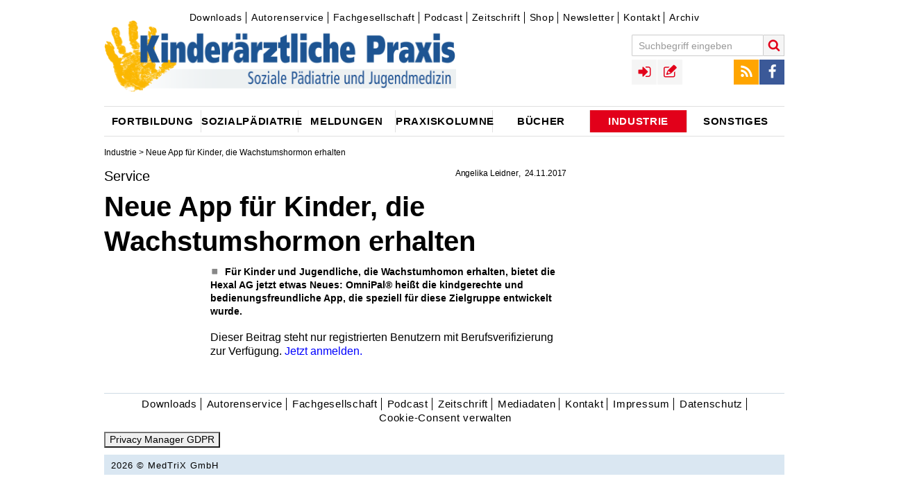

--- FILE ---
content_type: text/html;charset=utf-8
request_url: https://www.kinderaerztliche-praxis.de/a/service-neue-app-fuer-kinder-die-wachstumshormon-erhalten-1850336
body_size: 6359
content:
<!DOCTYPE html><!--[if IE]><![endif]-->
<html lang="de">
<head>
  <meta http-equiv="X-UA-Compatible" content="IE=edge"/>
  <meta charset="utf-8"/>
  <script type="text/javascript">var _sf_startpt=(new Date()).getTime();</script>
  <script src="https://vod.ink:5443/vod/hls.js"></script>
  <link rel="canonical" href="https://www.kinderaerztliche-praxis.de/a/service-neue-app-fuer-kinder-die-wachstumshormon-erhalten-1850336" />
  <title>Service  - Neue App für Kinder, die Wachstumshormon erhalten • kinderaerztliche-praxis</title>
  <meta property="og:title" content="Service  - Neue App für Kinder, die Wachstumshormon erhalten • kinderaerztliche-praxis"/>
  <meta property="og:url" content="https://www.kinderaerztliche-praxis.de/a/service-neue-app-fuer-kinder-die-wachstumshormon-erhalten-1850336"/>
  <meta property="og:image" content=""/> 
  <meta property="og:type" content="article" />
  <meta name="description" content="Für Kinder und Jugendliche, die Wachstumhomon erhalten, bietet die Hexal AG jetzt etwas Neues: OmniPal® heißt die kindgerechte und bedienungsfreundliche App, die speziell für diese Zielgruppe entwickelt wurde."/>
  <meta property="og:description" content="Für Kinder und Jugendliche, die Wachstumhomon erhalten, bietet die Hexal AG jetzt etwas Neues: OmniPal® heißt die kindgerechte und bedienungsfreundliche App, die speziell für diese Zielgruppe entwickelt wurde."/> 
  <meta name="robots" content="index, follow, noarchive"/>
  
  <meta name="viewport" content="width=device-width" />
  <meta name="revisit-after" content="3 hours"/>
  <meta name="author" content="Angelika Leidner"/>
  
  <meta name="google-site-verification" content="g2jgbbpzttXIdipOatwcPsVt74LbWN6NG7pGBXcWPK0" />

  <link rel="shortcut icon" type="image/x-icon" href="/images/icons/favicon-1a841474.ico" />
  <link rel="icon" type="image/x-icon" href="/images/icons/favicon-1a841474.ico" />
  <link rel="icon" type="image/gif" href="/images/icons/favicon-1b426174.gif" />
  <link rel="icon" type="image/png" href="/images/icons/favicon-7079a2f9.png" /> 
  <link rel="stylesheet" href="https://cdnjs.cloudflare.com/ajax/libs/font-awesome/4.7.0/css/font-awesome.min.css">

  <link rel="apple-touch-icon" sizes="57x57" href="/images/icons/apple-touch-icon-57x57-38622442.png" />
  <link rel="apple-touch-icon" sizes="60x60" href="/images/icons/apple-touch-icon-60x60-16665f74.png" />
  <link rel="apple-touch-icon" sizes="72x72" href="/images/icons/apple-touch-icon-72x72-21a23d1a.png" />
  <link rel="apple-touch-icon" sizes="76x76" href="/images/icons/apple-touch-icon-76x76-ca958cb8.png" />
  <link rel="apple-touch-icon" sizes="114x114" href="/images/icons/apple-touch-icon-114x114-d523409f.png" />
  <link rel="apple-touch-icon" sizes="120x120" href="/images/icons/apple-touch-icon-120x120-27d30630.png" />
  <link rel="apple-touch-icon" sizes="128x128" href="/images/icons/apple-touch-icon-128x128-f17e9cf2.png" />
  <link rel="apple-touch-icon" sizes="144x144" href="/images/icons/apple-touch-icon-144x144-20afe7ec.png" />
  <link rel="apple-touch-icon" sizes="152x152" href="/images/icons/apple-touch-icon-152x152-5b1176bc.png" />
  <link rel="apple-touch-icon" sizes="180x180" href="/images/icons/apple-touch-icon-180x180-379e0e74.png" />
  <link rel="apple-touch-icon" href="/images/icons/apple-touch-icon-cabd5fc3.png" />
  <link rel="apple-touch-icon" href="/images/icons/apple-touch-icon-precomposed-77fc23b2.png" />

  <link rel="icon" type="image/png" href="/images/icons/favicon-16x16-23a18bc7.png" sizes="16x16" />
  <link rel="icon" type="image/png" href="/images/icons/favicon-32x32-17476934.png" sizes="32x32" />
  <link rel="icon" type="image/png" href="/images/icons/favicon-96x96-355841aa.png" sizes="96x96" />
  <link rel="icon" type="image/png" href="/images/icons/favicon-160x160-f52d17a7.png" sizes="160x160" />
  <link rel="icon" type="image/png" href="/images/icons/favicon-192x192-e54534b2.png" sizes="192x192" />
  <link rel="icon" type="image/png" href="/images/icons/favicon-196x196-da23485a.png" sizes="196x196" />

  <meta name="msapplication-square70x70logo" content="/images/icons/win8-tile-70x70-e023440b.png" />
  <meta name="msapplication-square144x144logo" content="/images/icons/win8-tile-144x144-fc5ae89c.png" />
  <meta name="msapplication-square150x150logo" content="/images/icons/win8-tile-150x150-30a3787b.png" />
  <meta name="msapplication-wide310x150logo" content="/images/icons/win8-tile-310x150-512ab0ec.png" />
  <meta name="msapplication-square310x310logo" content="/images/icons/win8-tile-310x310-09cb6992.png" />
  <meta name="msapplication-config" content="/images/icons/browserconfig-145e9f8b.xml" />

  <link href="/styles/kirchheim-icons-b2b67ada.css" rel="stylesheet" type="text/css"/>
  <link href="/styles/MyFontsWebfontsKit-3e5529c6.css" rel="stylesheet" type="text/css"/>
  <link href="/styles/form-c86d9977.css" rel="stylesheet" type="text/css"/>
  <link href="/styles/owl.carousel-73b6ee2a.css" rel="stylesheet" type="text/css"/>
  <link href="/styles/jquery.fancybox-aaa79e05.css" rel="stylesheet" type="text/css"/>
  <link href="/styles/jquery.fancybox-thumbs-f6e09949.css" rel="stylesheet" type="text/css"/>
  <link href="/styles/cookie-popup-83659fc4.css" rel="stylesheet" type="text/css"/>
  <link href="/styles/print-4c88caf4.css" rel="stylesheet" type="text/css"/>
  <link href="/styles/tipsy-6ee6ec78.css" rel="stylesheet" type="text/css"/>
  <link href="/styles/site-eda5cbd2.css" rel="stylesheet" type="text/css"/>
  <link href="/styles/site-colors-109e9534.css" rel="stylesheet" type="text/css"/>
  <link href="/scripts/colorbox/colorbox-15878b95.css" rel="stylesheet" type="text/css"/>
  <link href="/styles/shariff.complete-7e2b20b9.css" rel="stylesheet" type="text/css"/>
  
  <script src="/scripts/jquery-1.12.0.min-f6c06a00.js" type="text/javascript"></script>

  <script src="/scripts/feedback_form-0c975ea7.js" type="text/javascript"></script>
  <script src="/scripts/doccheck-95285e0b.js" type="text/javascript"></script>

	<script src="/scripts/imagesloaded.pkgd.min-04dea899.js"></script>
	<script src="/scripts/jquery.debouncedresize-8d4955d5.js"></script>
  <script src="/scripts/fixto-fac93a6a.js" type="text/javascript"></script>
  <script src="/scripts/jwplayer-0e0ba597.js"></script>

	<script src="/scripts/jquery.cookie-popup-360ef979.js"></script>
	<script src="/scripts/owl.carousel.min-2651f00b.js"></script>
	<script src="/scripts/owl.carousel2.thumbs.min-fb01ee6e.js"></script>
  <script src="/scripts/jquery.pajinate.min-e8b34378.js" type="text/javascript"></script>
	<script src="/scripts/jquery.fancybox-f6cd3679.js"></script>
	<script src="/scripts/jquery.fancybox-thumbs-36ebf0e4.js"></script>
	<script src="/scripts/colorbox/jquery.colorbox-min-040e63c9.js" type="text/javascript"></script>
  <script src="/scripts/iframeResizer.min-5dff26cf.js" type="text/javascript"></script>
  <script src="/scripts/jquery.autosize-min-1b033714.js"></script>
  <script src="/scripts/search-24ffd3d3.js" type="text/javascript"></script>
  <script src="/scripts/comments-fcf0b1f3.js" type="text/javascript"></script>
  <script src="/scripts/social-3a3fbcf0.js" type="text/javascript"></script>
  <script src="/scripts/article_forward-8e1a2d6a.js" type="text/javascript"></script>
	<script src="/scripts/jquery.tipsy-61718168.js"></script>
	<script src="/scripts/login-3c330807.js"></script>
  <script src="/scripts/jquery.config-501c9238.js" type="text/javascript"></script>
	<script src="/scripts/jquery.csbuttons-84cb3f25.js"></script>
	<script src="/scripts/script-112c6205.js"></script>

  <link rel="alternate" type="application/rss+xml" title="RSS" href="/rss" />
  
<!-- Copyright (c) 2000-2017 etracker GmbH. All rights reserved. -->
<!-- This material may not be reproduced, displayed, modified or distributed -->
<!-- without the express prior written permission of the copyright holder. -->
<!-- etracker tracklet 4.0 -->
<script type="text/javascript">
//var et_pagename = "";
//var et_areas = "";
//var et_url = "";
//var et_target = "";
//var et_ilevel = 0;
//var et_tval = "";
//var et_cust = 0;
//var et_tonr = "";
//var et_tsale = 0;
//var et_basket = "";
//var et_lpage = "";
//var et_trig = "";
//var et_sub = "";
//var et_se = "";
//var et_tag = "";
</script>
<script id="_etLoader" type="text/x-ccm-loader" charset="UTF-8" data-secure-code="WmgNpm" data-ccm-loader-src="//static.etracker.com/code/e.js" data-ccm-loader-group="etracker"></script>
<noscript><link rel="stylesheet" media="all" href="//www.etracker.de/cnt_css.php?et=WmgNpm&amp;v=4.0&amp;java=n&amp;et_easy=0&amp;et_pagename=&amp;et_areas=&amp;et_ilevel=0&amp;et_target=,0,0,0&amp;et_lpage=0&amp;et_trig=0&amp;et_se=0&amp;et_cust=0&amp;et_basket=&amp;et_url=&amp;et_tag=&amp;et_sub=&amp;et_organisation=&amp;et_demographic=" /></noscript>
<!-- etracker tracklet 4.0 end -->
  
    <script>"use strict";function _typeof(t){return(_typeof="function"==typeof Symbol&&"symbol"==typeof Symbol.iterator?function(t){return typeof t}:function(t){return t&&"function"==typeof Symbol&&t.constructor===Symbol&&t!==Symbol.prototype?"symbol":typeof t})(t)}!function(){var t=function(){var t,e,o=[],n=window,r=n;for(;r;){try{if(r.frames.__tcfapiLocator){t=r;break}}catch(t){}if(r===n.top)break;r=r.parent}t||(!function t(){var e=n.document,o=!!n.frames.__tcfapiLocator;if(!o)if(e.body){var r=e.createElement("iframe");r.style.cssText="display:none",r.name="__tcfapiLocator",e.body.appendChild(r)}else setTimeout(t,5);return!o}(),n.__tcfapi=function(){for(var t=arguments.length,n=new Array(t),r=0;r<t;r++)n[r]=arguments[r];if(!n.length)return o;"setGdprApplies"===n[0]?n.length>3&&2===parseInt(n[1],10)&&"boolean"==typeof n[3]&&(e=n[3],"function"==typeof n[2]&&n[2]("set",!0)):"ping"===n[0]?"function"==typeof n[2]&&n[2]({gdprApplies:e,cmpLoaded:!1,cmpStatus:"stub"}):o.push(n)},n.addEventListener("message",(function(t){var e="string"==typeof t.data,o={};if(e)try{o=JSON.parse(t.data)}catch(t){}else o=t.data;var n="object"===_typeof(o)&&null!==o?o.__tcfapiCall:null;n&&window.__tcfapi(n.command,n.version,(function(o,r){var a={__tcfapiReturn:{returnValue:o,success:r,callId:n.callId}};t&&t.source&&t.source.postMessage&&t.source.postMessage(e?JSON.stringify(a):a,"*")}),n.parameter)}),!1))};"undefined"!=typeof module?module.exports=t:t()}();</script>

    

    

    <script>
    window._sp_queue = [];
    window._sp_ = {
        config: {
            accountId: 348,
            privacyManagerId: 1168457,
            propertyId: 36705,
            baseEndpoint: 'https://consent.kinderaerztliche-praxis.de',
            
            
            
            
            gdpr: { },
            
            events: {
                onMessageChoiceSelect: function() {
                    console.log('[event] onMessageChoiceSelect', arguments);
                },
                onMessageReady: function() {
                    console.log('[event] onMessageReady', arguments);
                },
                onMessageChoiceError: function() {
                    console.log('[event] onMessageChoiceError', arguments);
                },
                onPrivacyManagerAction: function() {
                    console.log('[event] onPrivacyManagerAction', arguments);
                },
                onPMCancel: function() {
                    console.log('[event] onPMCancel', arguments);
                },
                onMessageReceiveData: function() {
                    console.log('[event] onMessageReceiveData', arguments);
                },
                onSPPMObjectReady: function() {
                    console.log('[event] onSPPMObjectReady', arguments);
                },
                onConsentReady: function (consentUUID, euconsent) {
                    console.log('[event] onConsentReady', arguments);
                },
                onError: function() {
                    console.log('[event] onError', arguments);
                },
            }
        }
    }
    </script>
    <script src='https://consent.kinderaerztliche-praxis.de/unified/wrapperMessagingWithoutDetection.js' async></script>
    <meta name="apple-itunes-app" content="app-id=1752632072, app-argument=https://podcasts.apple.com/de/podcast/o-ton-p%C3%A4diatrie/id1752632072">
  
</head>
<body class="article">

<!-- Google tag (gtag.js) -->
<script async src="https://www.googletagmanager.com/gtag/js?id=G-7W9XREL661"></script>
<script>
  window.dataLayer = window.dataLayer || [];
  function gtag(){dataLayer.push(arguments);}
  gtag('js', new Date());

  gtag('config', 'G-7W9XREL661');
</script>






<div id="skyscraper-above" class="ads">
<!--/* Revive Adserver Javascript Tag v3.0.5 */-->
   <ins class="asm_async_creative" style="display:block; text-align:left; text-decoration:none;" data-asm-cdn="cdn.adspirit.de" data-asm-host="kirchheim.adspirit.de" data-asm-responsive="1" data-asm-fetch-gdpr="1" data-asm-params="pid=11&isLoggedIn=false"></ins><script src="//cdn.adspirit.de/adasync.min.js" data-cmp-ab="2" async type="text/javascript"></script>

</div>

<div id="wrapper" class="wrapper article">


  <div id="hockeystick-above" class="ads"></div>

  <!-- TOP //-->
  <header class="main">
  <div id="top">
      <div id="meta-menu">
          

<div id="topnavigation">
	<ul class="ym-clearfix">
			
			
			
			
			<li class=" first">
				<a class="" href="/downloads" target="_self">Downloads</a>	
			</li>
			
			
			
			
			<li class="">
				<a class="" href="/autorenservice" target="_self">Autorenservice</a>	
			</li>
			
			
			
			
			<li class="">
				<a class="" href="/fachgesellschaft" target="_self">Fachgesellschaft</a>	
			</li>
			
			
			
			
			<li class="">
				<a class="" href="/podcast" target="_self">Podcast</a>	
			</li>
			
			
			
			
			<li class="">
				<a class="" href="/zeitschriften" target="_self">Zeitschrift</a>	
			</li>
			
			
			
			
			<li class="">
				<a class="" href="http://www.mtx-shop.de/" target="_blank">Shop</a>	
			</li>
			
			
			
			
			<li class="">
				<a class="" href="https://www.medical-tribune.de/verlag/online/paediatrieletter-fuer-fachaerztinnen" target="_blank">Newsletter</a>	
			</li>
			
			
			
			
			<li class="">
				<a class="" href="/kontakt" target="_self">Kontakt</a>	
			</li>
			
			
			
			
			<li class=" last">
				<a class="" href="/zeitschriftenarchiv" target="_self">Archiv</a>	
			</li>
	</ul>
</div>


      </div>
			<a class="logo" href="/"><img title="kinderaerztliche-praxis" alt="kinderaerztliche-praxis" src="/images/Kipra-Kopf-08b4d11a.png"></a>
			<a href="javascript:void(0);" id="menu-button" class="menu-toggle icon-menu"></a>
			<div id="menus-overlay"></div>
			<div id="menus">
					<div id="search-block-mobile" class="menu-block"></div>
					<div id="main-menu-mobile" class="menu-block">
							<h3>Navigation</h3>
					</div>
					<div id="top-menus-mobile" class="menu-block clearfix"></div>
					<div id="meta-menu-mobile" class="menu-block">
							<h3>Service</h3>
					</div>
			</div>

			<div id="toolbar">
				<div id="top-menus">

					<div id="search-block" class="top-menu search-block" role="search">
						<form name="search" id="quicksearch" action="/suche" data-quicksearch-url="/ajax/quicksearch" method="GET" class="clearfix">
							<input autocomplete="on" id="search" type="text" class="form-textfield" placeholder="Suchbegriff eingeben" name="search.text"/>
							<button type="submit" class="search-submit icon-search" title="Suche starten"></button>
						</form>
					</div>

					<div id="social-menu" class="top-menu">
						<ul>
							<li><a href="/rss" target="_blank" class="icon icon-rss" title="RSS Feed"></a></li>
							<li><a href="https://www.facebook.com/Kirchheim-Verlag-171707347306/" target="_blank" class="icon icon-facebook" title="Facebook"></a></li>
						</ul>
					</div>

					<div id="user-navigation" class="top-menu">
						<ul>
								

	<li class="link-login"><a id="login_link" data-url="/ajax/login" href="/ajax/login" class="icon icon-sign-in" rel="tipsy" title="Login"></a></li>
	<li class="link-registration"><a href="/registration" class="icon icon-registration" rel="tipsy" title="Registrieren"></a></li>


						</ul>
					</div>

				</div>
				
			</div>
		<div class="clearer"></div>

      


	

<nav role="navigation">
  <div id="main-menu">
  <ul>
      
      
      
        <li class="parent-item menu-item-01 first">
            <a id="1724986"  href="/fortbildung"><span class="link-content">Fortbildung</span></a>
        </li>
      
      
      
        <li class="parent-item menu-item-02">
            <a id="1724994"  href="/sozialpaediatrie"><span class="link-content">Sozialpädiatrie</span></a>
        </li>
      
      
      
        <li class="parent-item menu-item-03">
            <a id="1724982"  href="/aktuelle_meldungen"><span class="link-content">Meldungen</span></a>
        </li>
      
      
      
        <li class="parent-item menu-item-04">
            <a id="1724990"  href="/praxiskolumne"><span class="link-content">Praxiskolumne</span></a>
        </li>
      
      
      
        <li class="parent-item menu-item-05">
            <a id="1724984"  href="/buecherneu"><span class="link-content">Bücher</span></a>
        </li>
      
      
      
        <li class="parent-item menu-item-06 active-menu">
            <a id="1724988"  href="/industrie"><span class="link-content">Industrie</span></a>
        </li>
      
      
      
        <li class="parent-item menu-item-07 last">
            <a id="1724992"  href="/sonstiges"><span class="link-content">Sonstiges</span></a>
        </li>
  </ul>
  </div>
</nav>




  </div><!-- END TOP //-->
  </header>



<!-- START CONTENT -->
        



<!-- C O N T A I N E R  -  D E T A I L P A G E -->
<div id="container" class="detail-page has-mainimage has-sidebar">
  <div class="breadcrumbs">
              
                <a href="/industrie">Industrie</a> &gt;



 Neue App für Kinder, die Wachstumshormon erhalten
  </div>
  <article class="ressort-" data-id="1850336" itemscope itemtype="http://schema.org/NewsArticle">
    <div class="left-column">
    <header>
      <div class="toprow">
        <div class="title-box">
          <div class="meta-info clearfix">
<span class="time">

  <span class="author"><span itemprop="author">Angelika Leidner</span></span>
  
    <time itemprop="datePublished" datetime="2017-11-24T11:43:00Z">24.11.2017</time>
</span>
          </div>
<h3 class="detail-headline-small" itemprop="articleSection">Service </h3><h1 itemprop="name">Neue App für Kinder, die Wachstumshormon erhalten</h1>
          <div class="detail-image-sidebar"><div class="sidebar-image"></div></div>
        </div> <!-- toprow -->
      </div> <!-- title-box -->
    </header>
    <div id="content">
      <div class="main-content" itemprop="articleBody">
<p class="intro" itemprop="about"><b>Für Kinder und Jugendliche, die Wachstumhomon erhalten, bietet die Hexal AG jetzt etwas Neues: OmniPal® heißt die kindgerechte und bedienungsfreundliche App, die speziell für diese Zielgruppe entwickelt wurde.</b></p>Dieser Beitrag steht nur registrierten Benutzern mit Berufsverifizierung zur Verfügung. <span class="loggedindoccheck article_loggedin_only bluebold">Jetzt anmelden.</span>
      </div><!--main-content-->
    </div><!--content-->
  </div> <!-- left-column -->
 
  </article>
   <div class="clearer"></div>
</div><!-- E N D   C O N T A I N E R  -  D E T A I L P A G E -->




<!--/*
  *
  * Revive Adserver JavaScript-Tag
  * - Generated with Revive Adserver v3.2.2
  *
  */-->
</script><noscript><a href='http://adserver.kundenfenster.de/www/delivery/ck.php?n=aac2a11b&amp;cb=INSERT_RANDOM_NUMBER_HERE' target='_blank'><img src='http://adserver.kundenfenster.de/www/delivery/avw.php?zoneid=67&amp;cb=INSERT_RANDOM_NUMBER_HERE&amp;n=aac2a11b' border='0' alt='' /></a></noscript>


 
<!-- END CONTENT -->

<div id="footer">

    

<div class="footer-menu" id="footer-menu">
	<ul class="ym-clearfix">
			<li class="">
				<a class="" href="/downloads" target="_self">Downloads</a>
			</li>
			<li class="">
				<a class="" href="/autorenservice" target="_self">Autorenservice</a>
			</li>
			<li class="">
				<a class="" href="/fachgesellschaft" target="_self">Fachgesellschaft</a>
			</li>
			<li class="">
				<a class="" href="/podcast" target="_self">Podcast</a>
			</li>
			<li class="">
				<a class="" href="/zeitschriften" target="_self">Zeitschrift</a>
			</li>
			<li class="">
				<a class="" href="/kinderaerztliche-praxis-mediadaten" target="_self">Mediadaten</a>
			</li>
			<li class="">
				<a class="" href="/kontakt" target="_self">Kontakt</a>
			</li>
			<li class="">
				<a class="" href="/impressum" target="_self">Impressum</a>
			</li>
			<li class=" last">
				<a class="" href="/datenschutz" target="_self">Datenschutz</a>
			</li>
			<li>

				<a href="#" onclick="CCM.openWidget(); return false;">Cookie-Consent verwalten</a>
			</li>
	</ul>

</div>


    


    	<div>
		<button class="consent_button" onclick="window._sp_.gdpr.loadPrivacyManagerModal(1168457)">Privacy Manager GDPR</button>
	</div>
    
<div class="copyright">2026  &copy; MedTriX GmbH</div> 

</div>

    <div id="all_pages_right">

<!--/* Revive Adserver Javascript Tag v3.0.5 */-->





<script type='text/javascript'>

   let isMobile = window.matchMedia("only screen and (max-width: 760px)").matches;

    if (!isMobile) {
       document.getElementById('all_pages_right').innerHTML = '<ins class="asm_async_creative" style="display:inline-block; width:160px; height:600px;text-align:left; text-decoration:none;" data-asm-cdn="cdn.adspirit.de" data-asm-host="kirchheim.adspirit.de" data-asm-fetch-gdpr="1" data-asm-params="pid=61&isLoggedIn=false"></ins>';
    	var script = document.createElement('script');
      script.setAttribute('data-cmp-ab', 2);
      script.setAttribute('async', true);
      script.setAttribute('type', 'text/javascript');
      script.src = '//cdn.adspirit.de/adasync.min.js';    
      
      document.getElementById('all_pages_right').appendChild(script);
      
    
    } 
  
</script>



  </div> 

    <div id="back-to-top"><a href="#wrapper"><span class="icon icon-up"></span></a></div>

  </div> 
<script src="/scripts/shariff.complete-e30b513f.js"></script>
</body>
</html>




--- FILE ---
content_type: application/javascript
request_url: https://www.kinderaerztliche-praxis.de/scripts/login-3c330807.js
body_size: 2851
content:
$(document).ready(function() {

    function receiveMessage(event) {
        if (event.data == 'show') {
            window.setTimeout(function() {
                $('.cboxIframe').css('visibility', 'visible');
            }, 200);

        }
        if (event.data.action == "resize") {
            $.fancybox.update();
        }
    }

    if (typeof window.addEventListener === "function") {
        window.addEventListener("message", receiveMessage, false);
    } else if (typeof window.attachEvent === "function") {
        window.attachEvent("onmessage", receiveMessage, false);
    }


    var parentResize = function() {
        if ($('#popup').size() > 0) {
            var h = $('#popup').inenheight() + 70;
            var w = $('#popup').width() + 42;
            $.fancybox.update();
        }
    };

    // HANLDER PROBLEME BEI DER ANMELDUNG / FORMULAR PROBLEM BESCHREIBEN
    $(document).on("submit", '.ax_form', function(event) {
        event.preventDefault();
        var form = $(this);
        var formFields = form.find('input');
        var submitBtn = form.find('input[type=submit]');
        var actionUrl = form.attr('action');
        var formContent = form.serializeArray();
        formContent.push({
            name: submitBtn.attr('name'),
            value: ""
        });
        $.ajax({
            type: 'POST',
            url: actionUrl,
            data: formContent,
            beforeSend: function() {
                formFields.attr('disabled', 'disabled');
            },
            success: function(data) {
                form.closest('.ax_wrap').replaceWith(data);
                // if form has data-formtype 'abo-article'
                // redirect to article detail page on succesful submit
                if (form.data('formtype') != undefined) {
                    var article_url = submitBtn.data('redirect');
                    console.log(article_url);
                    if ($('#login_mask').find('.msg_err').length == 0) {
                        if (article_url != undefined) {
                            console.log('redirect');
                            window.location = article_url;
                        }
                    }
                }
            }
        });
    });

    $(document).on('submit', '#ajax_login', function(event) {

        var url = window.location.href
        var arr = url.split("/");
        var result = arr[0] + "//" + arr[2]

        console.log(arr[2]);

        if ($(this).parents('.fancybox-open').length) {
            event.preventDefault();
            var form = $(this);
            var formFields = form.find('input');
            var submitBtn = form.find('input[type=submit]');
            var actionUrl = form.attr('action');
            var formContent = form.serializeArray();
            formContent.push({
                name: submitBtn.attr('name'),
                value: ""
            });
            $.ajax({
                type: 'POST',
                url: actionUrl,
                data: formContent,
                beforeSend: function() {
                    formFields.attr('disabled', 'disabled');
                },
                success: function(data) {
                    form.closest('.ax_wrap').replaceWith(data);
                    // if form has data-formtype 'abo-article'
                    // redirect to article detail page on succesful submit
                    if (form.data('formtype') != undefined) {
                        var article_url = submitBtn.data('redirect');
                        console.log(article_url);
                        if ($('#login_mask').find('.msg_err').length == 0) {
                            if (article_url != undefined) {
                                console.log('redirect');
                                window.location = article_url;
                            }
                        }
                    }
                }
            });
        } else {
            event.preventDefault();
            var form = $(this);
            var formFields = form.find('input');
            var submitBtn = form.find('input[type=submit]');
            var actionUrl = form.attr('action');
            var formContent = form.serializeArray();
            formContent.push({
                name: submitBtn.attr('name'),
                value: ""
            });
            $.ajax({
                type: 'POST',
                url: actionUrl,
                data: formContent,
                beforeSend: function() {
                    formFields.attr('disabled', 'disabled');
                },
                success: function(data) {},
                complete: function() {
                    window.location.href = result;
                }
            });
        }
    });


    $(document).on('click', '.tgl_opt', function(evt) {
        if ($(this).attr('type') != 'checkbox') {
            evt.preventDefault();
        }
        var wrap = $(this).closest('.tgl_wrap');
        var box = wrap.find('.tgl_box');
        var elem = box.first().children().first().attr('id');

        if (wrap.hasClass('active')) {
            // is active
            wrap.removeClass('active');
            box.hide('fast', function() {
                parentResize();
            });

        } else {
            // not active
            wrap.addClass('active');
            if (wrap.find('#login_prob_other').size() > 0) {
                evt.preventDefault();
                $.ajax({
                    url: $(this).attr('href'),
                    success: function(data) {
                        $('#login_prob_other').html(data);
                        parentResize();
                    }
                });
            } else if (wrap.find('#login_prob_pwd').size() > 0) {
                evt.preventDefault();
                $.ajax({
                    url: $(this).attr('href'),
                    success: function(data) {
                        $('#login_prob_pwd').html(data);
                        parentResize();
                    }
                });

            } else if (wrap.find('#login_prob_email').size() > 0) {
                evt.preventDefault();
                $.ajax({
                    url: $(this).attr('href'),
                    success: function(data) {
                        $('#login_prob_email').html(data);
                        parentResize();
                    }
                });

            } else {
                parentResize();
            }
            box.show();
        }

    });

    $(document).on('click', '.me.sign_up a, .login_now, a.open, a.login-link, .link-login a', function(event) {

        event.preventDefault();

        var url;
        var that = $(this);

        if (location.protocol === 'https:') {}
        if (typeof that.attr('data-url') === 'undefined') {
            url = that.attr('href');
        } else {
            url = that.attr('data-url');
        }
        if (url == undefined) url = "/ajax/login";

        $.fancybox({
            type: 'iframe',
            href: url,
            maxWidth: 400,
            padding: 0,
            openEffect: 'drop',
            closeEffect: 'drop',
        });


    });


    $('#logout_link').on('click', function(ev) {

        var logouturl = $(this).attr('data-url');

        if (typeof logouturl !== 'undefined') {

            ev.preventDefault();

            $.ajax({
                url: logouturl,
                success: function(data) {
                    var redirect = $(data).find('.logout_msg').attr('data-url');
                    if (typeof redirect !== 'undefined') {
                        window.location.href = redirect;
                    } else {
                        window.location.reload();
                    }
                }
            });

        }

    });

    $(document).on('change', '.cb_game', function() {
        $('.login_panel').find('.game_info').toggle();
        $('.login_panel').find('.toggle').toggle();
        parentResize();
    });

    if ($('.register').find('#reg_success').length >= 1) {

        var href = $('.register').find('#reg_success');

        $.fancybox({
            type: 'ajax',
            href: href,
            maxWidth: 400,
            padding: 0,
            openEffect: 'drop',
            closeEffect: 'drop',
        });

    }

    if ($('#popup').size() > 0) {
        var h = $('.panel').height();
        var w = $('.panel').width();
        var datas = {
            action: 'resize',
            h: h,
            w: w
        };

        function receiveMessages(event) {
            //      if (event.origin !== "*")  
            //        return;  
        }

        if (typeof window.addEventListener === "function") {
            window.addEventListener("message", receiveMessages, false);
        } else if (typeof window.attachEvent === "function") {
            window.attachEvent("onmessage", receiveMessage, false);
        }

        if (typeof postMessage === 'function') {
            parent.postMessage(datas, '*');
        };

        var popup = $('#popup');
        if (popup.find('#success_login').length >= 1) {
            var dataUrl = popup.find('#success_login').attr('data-url');
            if (typeof dataUrl !== 'undefined') {
                location.href = dataUrl;
            } else {
                parent.location.reload();
            }
        }

    }


    $('.loggedin').on('click', function() {

        $(this).closest('article').addClass('clickedArticle');

        var href = $('#login_link').prop('href');

        $.fancybox({
            type: 'ajax',
            href: href,
            maxWidth: 400,
            padding: 0,
            openEffect: 'drop',
            closeEffect: 'drop',
            beforeShow: function() {
                $('.fancybox-iframe').contents().find('#ajax_login').before('<div class="popup_alert">Dieser Beitrag steht nur registrierten Benutzern mit Berufsverifizierung zur Verfügung. Klicken Sie <a href="/registration">hier</a>.</div>');
                // set new fancybox height
                $('.fancybox-iframe').css('height', $('.fancybox-iframe').contents().find('html').height());
            }
        });

        return false;
    });


    $('.loggedindoccheck, .loggedinabo').on('click', function() {

        var article_url = ($(this).closest('article').data('url') != undefined) ? window.location.origin + $(this).closest('article').data('url') : article_url = window.location.href;

        $(this).closest('article').addClass('clickedArticle');

        if ($(this).hasClass('noAbo')) {

            $.fancybox({
                type: 'html',
                html: '<div class="loggedin_doccheck_popup">Dieser Beitrag steht nur registrierten Benutzern mit Berufsnachweis zur Verfügung.</div>',
                maxWidth: 400,
                padding: 0,
                openEffect: 'drop',
                closeEffect: 'drop',
            });

        } else {

            var href = $('#login_link').prop('href');

            $.fancybox({
                type: 'ajax',
                href: href,
                maxWidth: 400,
                padding: 0,
                openEffect: 'drop',
                closeEffect: 'drop',
                beforeShow: function() {
                    $('.fancybox-iframe').contents().find('#exclusive_subscriber').html('');
                    $('.fancybox-iframe').contents().find('#ajax_login').before('<div><p>Dieser Beitrag steht nur Ärztinnen/Ärzten mit Berufsnachweis zur Verfügung. Um alle Inhalte auf www.kinderaerztliche-praxis.de lesen zu können, benötigen Sie ein Nutzerkonto mit einem entsprechenden Berufsnachweis.</p></div>');
                    $('.fancybox-iframe').contents().find('#alreadyregistered').html('Sie haben bereits ein Nutzerkonto? Dann melde Sie sich hier an:');
                    $('.fancybox-iframe').contents().find('#benefit_offer').html('<p>Wenn Sie diesen Artikel und alle weiteren Vorteilsangebote nutzen möchten, bestellen Sie jetzt das Diabetes-Journal oder das Diabetes Eltern Journal.</p>');
                    $('.fancybox-iframe').contents().find('body#popup').css('overflow', 'auto');
                    // set new fancybox height
                    $('.fancybox-iframe').css('height', $('.fancybox-iframe').contents().find('html').height());
                    var form = $('#ajax_login');
                    var submit = form.find('input[type=submit]');
                    form.attr('data-formtype', 'abo-article');
                    submit.attr('data-redirect', article_url);
                }
            });

        }
        return false;
    });


    $('.one-journal.grey').on('click', function(a) {

        var $this = $(this);

        $(this).closest('article').addClass('clickedArticle');

        if ($this.hasClass('noAbo')) {
            // open login form in fancybox
            $.fancybox({
                type: 'html',
                data: '<div class="loggedin_doccheck_popup">Dieser Beitrag steht nur Benutzern mit Berufsverifizierung zur Verfügung. Klicken Sie <a href="/profile/settings">hier</a></div>',
                maxWidth: 400,
                padding: 0,
                openEffect: 'drop',
                closeEffect: 'drop',
            });
            return false;
        } else {
            // ausführen des Standardlinks
            return true;
        }

    });


    $('.doccheck').on('click', function() {

        var $this = $(this);

        $(this).closest('article').addClass('clickedArticle');

        $.fancybox({
            type: 'html',
            data: '<div class="loggedin_doccheck_popup">Dieser Beitrag steht nur Benutzern mit Berufsverifizierung zur Verfügung. Klicken Sie <a href="/profile/settings">hier</a>.</div>',
            maxWidth: 400,
            padding: 0,
            openEffect: 'drop',
            closeEffect: 'drop',
        });
        return false;

    });


    // Login
    $('#login_link').click(function(e) {

        var href = $('#login_link').prop('href');

        $.fancybox({
            type: 'ajax',
            href: href,
            maxWidth: 400,
            padding: 0,
            openEffect: 'drop',
            closeEffect: 'drop',
        });
        return false;

    })


});

--- FILE ---
content_type: application/javascript
request_url: https://www.kinderaerztliche-praxis.de/scripts/script-112c6205.js
body_size: 6098
content:
"use strict";

(function ($) {
  var $window = $(window);
  var $document = $(document);

  var kirchheim = {
    ready: function () {
      this.menus();
      this.menuSubmenu();
      this.globalLayout();
      this.articleLayout();
      this.adPositioning();
      this.termine();
      this.tabMenu();
      this.gallery();
      this.featuredSlider();
      this.imageCaptions();
      this.articleSlideshow();
      this.socialShareLinks();
      this.showMoreArticles();
      this.tipsy();
      this.backToTop();
      this.sliderbox();
      this.articleBanner();
      this.billboardBanner(); 
    },

    load: function () {
      this.videoScaling();
    },

    globalLayout: function () {
      if ($("#container").find(".right-column").length > 0) {
        var container = $("#container");
        var sidebar = $("#container").children(".right-column");

        if (sidebar[0].children.length !== undefined) {
          if (sidebar[0].children.length > 0) {
            container.addClass("has-right-sidebar");
          }
        }
      }
    },

    articleLayout: function () {
      if (
        $("#container.detail-page").find(".detail-image-sidebar").length > 0
      ) {
        var detailSidebar = $("#container.detail-page").find(
          ".detail-image-sidebar"
        );
        var titleBox = $("#container.detail-page").find(".title-box");
        var comments = $("#container.detail-page").find("#comment-canvas");

        var layoutElements = function () {
          var windowWidth = $(window).width();

          // Mobile menu
          if (windowWidth <= 767) {
            // move detailSidebar unter comments block
            if (titleBox.find(".detail-image-sidebar").length > 0) {
              detailSidebar.insertAfter(comments);
            }
          } else {
            // move detailSidebar back original place
            if (titleBox.find(".detail-image-sidebar").length == 0) {
              detailSidebar.appendTo(titleBox);
            }
          }
        };
        layoutElements();
        $window.on("debouncedresize", layoutElements);
      }
    },

    menus: function () {
      if (
        $("#main-menu").find("li").length > 0 ||
        $("#meta-menu").find("li").length > 0 ||
        $("#user-navigation").find("li").length > 0 ||
        $("#kirchheim-logo").find("li").length > 0
      ) {
        var body = $("body");
        var wrapper = $("#wrapper");
        var top = $("#top");
        var menuButton = $("a#menu-button");
        var menusOverlay = $("#menus-overlay");
        var mobileContainer = $("#menus");
        var toolbar = $("#toolbar");
        var userMenu = $("#user-navigation");
        var searchBlock = $("#search-block");
        var searchBlockMobile = $("#search-block-mobile");
        var serviceContent = $("#service-content");
        var mainMenu = $("#main-menu");
        var mainMenuMobile = $("#main-menu-mobile");
        var metaMenu = $("#meta-menu");
        var metaMenuMobile = $("#meta-menu-mobile");
        var topMenus = $("#top-menus");
        var topMenusMobile = $("#top-menus-mobile");
        var socialMenu = $("#social-menu");
        var navigation = $('nav[role="navigation"]');
        var sidebarMenu = $("#service-sidebar-menu");
        var sidebarMenuButton;
        var sidebarMenuContent = $("#servicenav");
        /*
        // check current page's ID and set proper value to variable sidebarMenuContent
        if ($('#wrapper').find('#services').length > 0) {
          sidebarMenuContent = $('#servicenav');
        }
        // if is Journal
        else if ($('#container').hasClass('journals') && $('#zeitschrift-nav').length > 0) {
          sidebarMenuContent = $('#servicenav');
        }
*/
        var buildMenus = function () {
          var windowWidth = $(window).width();

          // Mobile menu
          if (windowWidth <= 767) {
            // move search block into mobile container
            if (searchBlockMobile.find(searchBlock).length == 0) {
              searchBlock.appendTo(searchBlockMobile);
            }

            // setup sidebar menu for mobile use
            if (
              $("#servicenav").length > 0 &&
              !$("#container").hasClass("services-multimedia") &&
              !$("#container").hasClass("journal-overview")
            ) {
              if (
                sidebarMenuContent.length > 0 &&
                sidebarMenuContent.find("li").length > 0 &&
                $("h3#sidebar-menu-title a").length <= 0
              ) {
                sidebarMenuContent
                  .before(
                    '<h3 id="sidebar-menu-title"><a href="javascript:void(0);"><span class="icon icon-arrow-down left-icon"></span><span class="more-link-text">Bereichsnavigation</span><span class="icon icon-arrow-down right-icon"></a></h3>'
                  )
                  .addClass("sidebar-menu-content");
                sidebarMenuButton = $("h3#sidebar-menu-title a");

                // manage sidebar menu visibility
                sidebarMenuButton.on("click", function (e) {
                  var windowWidth = $(window).width();

                  // if screen smaller 768px
                  if (windowWidth <= 767) {
                    e.preventDefault();
                    var icons = $(this).find(".icon");

                    if (sidebarMenuContent.length > 0) {
                      sidebarMenuContent.toggleClass("visible");

                      if (sidebarMenuContent.hasClass("visible")) {
                        icons
                          .removeClass("icon-arrow-down")
                          .addClass("icon-arrow-up");
                      } else {
                        icons
                          .removeClass("icon-arrow-up")
                          .addClass("icon-arrow-down");
                      }
                    }
                  }
                  // if screen width is at least 768px
                  else {
                    if (sidebarMenuContent.hasClass("visible")) {
                      sidebarMenuContent.removeClass("visible");
                    }
                  }
                });
              }
            }
            // destroy fixTo instance
            if (navigation.data("fixtoInstance") != undefined) {
              navigation.fixTo("destroy");
            }
            // move main menu into mobile container
            if (mainMenuMobile.find(mainMenu).length == 0) {
              mainMenu.appendTo(mainMenuMobile);
            }
            // move user menu into mobile container
            if (topMenusMobile.find(userMenu).length == 0) {
              userMenu.prependTo(topMenusMobile);
            }
            // move social menu into mobile container
            if (topMenusMobile.find(socialMenu).length == 0) {
              socialMenu.appendTo(topMenusMobile);
            }
            // move meta menu into mobile container
            if (metaMenuMobile.find(metaMenu).length == 0) {
              metaMenu.appendTo(metaMenuMobile);
            }
          }
          // Desktop menu
          else {
            // move meta menu to original place
            if (metaMenuMobile.find(metaMenu).length > 0) {
              metaMenu.prependTo(top);
            }
            // move main menu to original place
            if (mainMenuMobile.find(mainMenu).length > 0) {
              mainMenu.appendTo(navigation);
            }
            // build new fixTo instance
            if (navigation.data("fixtoInstance") == undefined) {
              navigation.fixTo(body, {
                className: "is-sticky",
                useNativeSticky: false,
              });
            }
            // move social menu to original place
            if (topMenusMobile.find(socialMenu).length > 0) {
              socialMenu.prependTo(topMenus);
            }
            // move user menu to original place
            if (topMenusMobile.find(userMenu).length > 0) {
              userMenu.appendTo(topMenus);
            }
            // move search block to original place
            if (searchBlockMobile.find(searchBlock).length > 0) {
              searchBlock.prependTo(topMenus);
            }
            // remove classes from mobile container
            if (mobileContainer.hasClass("menu-open")) {
              mobileContainer.removeClass("menu-open");
              body.removeClass("menu-open");
            }
            // remove classes from #menus-overlay
            if (menusOverlay.hasClass("menu-open")) {
              menusOverlay.removeClass("menu-open");
            }
            // remove classes from menuBtton
            if (menuButton.hasClass("icon-close")) {
              menuButton.removeClass("icon-close").addClass("icon-menu");
            }
          }
        };
        buildMenus();
        $window.on("resize", buildMenus);

        // menuButton actions
        menuButton.on("click", function () {
          var $this = $(this);
          // open menu
          if ($this.hasClass("icon-menu")) {
            if (!mobileContainer.hasClass("menu-open")) {
              menusOverlay.addClass("menu-open");
              mobileContainer.addClass("menu-open");
              body.addClass("menu-open");
            }
            mobileContainer.promise().done(function () {
              $this.removeClass("icon-menu hidden").addClass("icon-close");
            });
          }
          // close menu
          else if (!$this.hasClass("icon-menu")) {
            if (mobileContainer.hasClass("menu-open")) {
              mobileContainer.removeClass("menu-open");
              menusOverlay.removeClass("menu-open");
              body.removeClass("menu-open");
            }
            mobileContainer.promise().done(function () {
              $this.removeClass("icon-close").addClass("icon-menu");
            });
          }
        });

        // close menu by click on #menus-overlay
        menusOverlay.on("click", function () {
          if (!menuButton.hasClass("icon-menu")) {
            if (mobileContainer.hasClass("menu-open")) {
              mobileContainer.removeClass("menu-open");
              menusOverlay.removeClass("menu-open");
              body.removeClass("menu-open");
            }
            mobileContainer.promise().done(function () {
              menuButton.removeClass("icon-close").addClass("icon-menu");
            });
          }
        });
      }
    },

    menuSubmenu: function () {
      var html = $("html");
      var body = $("body");
      var toolbar = $("#toolbar");
      var menuButton = $("#menu-button");
      var menuLevel1 = $("#main-menu > ul");
      var menuLevel1Element = $("#main-menu li.parent-item");
      var menuLevel1Link = $("#main-menu .has-submenu > a");
      var subMenu = $("#main-menu").find(".submenu");
      var windowWidth = $window.width();

      // init data-touch
      menuLevel1Link.data("touch", 0);

      // detect click outside the menu if window width smaller than 768px
      html.on("click touchend", function (e) {
        if (
          !$(e.target).closest(".has-submenu").length &&
          !$(e.target).is(".has-submenu") &&
          body.hasClass("menu-open")
        ) {
          if (windowWidth >= 768) {
            menuLevel1Link.data("touch", 0);
            body.removeClass("menu-open");
            menuLevel1Element.removeClass("open");
          }
        }
      });

      // on parent menu link click
      menuLevel1Link.on("click", function (e) {
        var $this = $(this);
        var mainLI = $this.closest("li.has-submenu");

        var otherMainLI = $(this)
          .closest("li.has-submenu")
          .siblings("li.has-submenu");
        var otherLevel1Links = otherMainLI.children("a");
        otherMainLI.removeClass("open");
        // reset data-touch counter to 0 on all sibling main menu links
        otherLevel1Links.data("touch", 0);

        // imcrement data-touch counter by 1 on current main menu link
        $this.data("touch", $this.data("touch") + 1);

        // disable click function if first click
        if ($this.data("touch") < 2) {
          // add body class
          if (!body.hasClass("menu-open")) body.addClass("menu-open");
          if (!mainLI.hasClass("open")) mainLI.addClass("open");
          return false;
        }
      });
    },

    adPositioning: function () {
      var ad_1 = $("#sidebar1");
      var ad_2 = $("#sidebar2");
      var ad_1_intern = $("#sidebar-intern1");
      var ad_2_intern = $("#sidebar-intern2");
      var main_column = $("#wrapper").find(".left-column");
      var sidebar = $("#wrapper").find(".ressort-sidebar");
      var first_teaser_grid = $("#wrapper").find(".teaser-grid").first();
      var first_article = $("#wrapper").find(".teaser-box").first();
      var aktuelles_heft = $(".ressort-sidebar").find(".edition-box").first();
      var news = $("#wrapper").find(".ressort-sidebar").find(".block-news");
      var monitor = $("#wrapper")
        .find(".ressort-sidebar")
        .find(".block-monitor")
        .eq(1);
      var sidebar_id = $("#wrapper")
        .find(".ressort-sidebar")
        .find(".block-monitor")
        .eq(1)
        .attr("id");
      var facebook = $("#wrapper")
        .find(".ressort-sidebar")
        .find(".widget")
        .eq(2);
      //      var sidebar_last = $('#wrapper').find('.ressort-sidebar').find('.widget').eq(2);
      var windowWidth = $(window).width();

      var adPositioning = function () {
        sidebar_id = $("#wrapper")
          .find(".ressort-sidebar")
          .find(".block-monitor")
          .eq(1)
          .attr("id");
        windowWidth = $(window).width();

        // Mobile
        if (windowWidth <= 499) {
          // Move ad 1 into main area
          if (main_column.find(ad_1).length == 0) {
            ad_1.insertAfter(first_article);
          }
          if (main_column.find(ad_2).length == 0) {
            ad_2.insertAfter(first_teaser_grid);
          }
          ad_2_intern.insertBefore(monitor);
        } else {
          // Move ad 1 back to original place
          if (sidebar.find(ad_1).length == 0) {
            ad_1.insertAfter(news);
          }
          // Move ad 2 back to original place
          if (sidebar.find(ad_2).length == 0) {
            ad_2.insertAfter(monitor);
          }
          // Move intern ad 1 back to original place
          ad_1_intern.appendTo(sidebar);
          // Move intern ad 2 back to original place
          ad_2_intern.appendTo(sidebar);
        }
      };
      adPositioning();
      $window.on("debouncedresize", adPositioning);
    },

    featuredSlider: function () {
      // Featured Carousel
      if ($("#featured-teaser").find(".featured-teaser").length > 0) {
        var sliderContainer = $("#featured-teaser");
        var sliderContent = $("#fc-main");

        sliderContent.imagesLoaded(function () {
          // call functions on slider initialization
          sliderContent.on("initialized.owl.carousel", function (event) {
            // unveil slider
            if (!sliderContainer.hasClass("slider-loaded")) {
              sliderContainer.addClass("slider-loaded");
            }
            var link = $("#fc-thumbs").find("a");
            // make fc-thumb <a>-tags clickable again
            link.on("click", function (a) {
              a.stopPropagation();
            });
          });

          // build carousel
          sliderContent.owlCarousel({
            thumbs: true,
            thumbsPrerendered: true,
            thumbContainerClass: "fc-thumbs",
            thumbItemClass: "fc-thumb",
            items: 1,
            slideBy: 1,
            autoplay: true,
            animateOut: "fadeOut",
            nav: false,
            dots: true,
            loop: true,
          });
        });
      }
    },

    imageCaptions: function () {
      if ($("#container, #services").find("img").length > 0) {
        var images = $("#container, #services").find("img");
        var imgLength = images.length;

        for (var i = 0; i < imgLength; i++) {
          var image = images.eq(i);
          var imgTitle = image.attr("title");
          image.wrap('<span class="image-wrapper"></div>');
          /*if (imgTitle !== undefined) {
            var imgWrapper = image.parent();
            var caption = '<span class="image-caption">' + imgTitle + '</span>';
            imgWrapper.append(caption);
          }*/
        }
      }
    },

    teaserCarousel: function () {
      if (
        $(".teaser-system").find(".teasercarousel .teaser-contents").length > 0
      ) {
        var owlContainer = $(".teaser-system").find(
          ".teasercarousel .teaser-contents"
        );

        // manage visibility of owl control arrows on start and resize
        owlContainer.on(
          "initialized.owl.carousel changed.owl.carousel resized.owl.carousel",
          function (event) {
            var prev = $(this).find(".owl-prev");
            var next = $(this).find(".owl-next");
            var currentDot = event.page.index + 1;
            var totalDots = event.page.count;
            var shownDots = event.page.size;
            var currentItem = event.item.index + 1;
            var totalItems = event.item.count;

            var total = event.relatedTarget.items().length;
            var current = event.item.index;
            var remain = total - (shownDots + current);

            if (currentDot == 1 || currentItem == 1) {
              if (!prev.hasClass("hidden")) {
                prev.addClass("hidden");
              }
              if (next.hasClass("hidden")) {
                next.removeClass("hidden");
              }
            }
            if (
              (currentDot > 1 && currentDot < totalDots) ||
              (currentItem > 1 && currentItem < totalItems)
            ) {
              if (prev.hasClass("hidden")) {
                prev.removeClass("hidden");
              }
              if (next.hasClass("hidden")) {
                next.removeClass("hidden");
              }
            }
            if (
              currentDot >= totalDots ||
              currentItem >= totalItems ||
              !remain
            ) {
              if (prev.hasClass("hidden")) {
                prev.removeClass("hidden");
              }
              if (!next.hasClass("hidden")) {
                next.addClass("hidden");
              }
              // add .active to last dot if not there yet
              if (!$(".owl-dot").eq(currentDot).hasClass("active")) {
                setTimeout(function () {
                  $(".owl-dot").eq(currentDot).siblings().removeClass("active");
                  $(".owl-dot").eq(currentDot).addClass("active");
                }, 200);
              }
            }
            // unveil slider
            if (!owlContainer.hasClass("slider-loaded")) {
              owlContainer.addClass("slider-loaded");
            }
          }
        );

        owlContainer.imagesLoaded(function () {
          // build carousel
          owlContainer.owlCarousel({
            loop: false,
            responsiveRefreshRate: 200,
            smartSpeed: 250,
            margin: 10,
            nav: true,
            navRewind: true,
            responsiveClass: true,
            responsive: {
              0: {
                items: 2,
                slideBy: 2,
              },
              500: {
                items: 1,
                slideBy: 1,
              },
              768: {
                items: 2,
                slideBy: 2,
              },
              840: {
                items: 3,
                slideBy: 3,
              },
            },
            navText: [
              '<a href="javascript:void(0);" class="owl-prev icon-chevron-left"></a>',
              '<a href="javascript:void(0);" class="owl-next icon-chevron-right"></a>',
            ],
          });
        });
      }
    },

    articleSlideshow: function () {
      // Article carousel
      if ($("#slideshow").find("img").length > 0) {
        var sliderContent = $("#slideshow");

        sliderContent.imagesLoaded(function () {
          // call functions on slider initialization
          sliderContent.on("initialized.owl.carousel", function (event) {
            // unveil slider
            if (!sliderContent.hasClass("slider-loaded")) {
              sliderContent.addClass("slider-loaded");
            }
          });

          // build carousel
          sliderContent.owlCarousel({
            items: 1,
            slideBy: 1,
            autoplay: true,
            animateOut: "fadeOut",
            nav: true,
            dots: false,
            loop: true,
            autoHeight: true,
            navText: [
              '<a href="javascript:void(0);" class="owl-prev icon-chevron-left"></a>',
              '<a href="javascript:void(0);" class="owl-next icon-chevron-right"></a>',
            ],
          });

          var carousel = sliderContent.data("owlCarousel");

          sliderContent.on("resized.owl.carousel", function (event) {
            carousel._plugins.autoHeight.update();
          });
        });
      }
    },

    videoScaling: function () {
      if ($("#containervideo_wrapper").length > 0) {
        var videoContainer = $("#containervideo_wrapper");
        var maxWidth = parseInt(videoContainer.css("width"));
        var maxHeight = parseInt(videoContainer.css("height"));
        var ratio = maxHeight / maxWidth;

        var videoScaling = function () {
          var titleBoxWidth = $(".title-box").width();
          var width = videoContainer.width();
          var height = titleBoxWidth * ratio;

          if (titleBoxWidth <= maxWidth) {
            videoContainer.css({ width: "100%", height: height });
          } else {
            videoContainer.css({ width: maxWidth, height: maxHeight });
          }
        };
        videoScaling();
        $window.on("resize", videoScaling);
      }

      if ($(".title-box iframe").length > 0) {
        var iframe = $(".title-box iframe");
        var maxWidth = parseInt(iframe.css("width"));
        var maxHeight = parseInt(iframe.css("height"));
        var ratio = maxHeight / maxWidth;

        var iframeScaling = function () {
          var titleBoxWidth = $(".title-box").width();
          var width = iframe.width();
          var height = titleBoxWidth * ratio;

          if (titleBoxWidth <= maxWidth) {
            iframe.css({ width: "100%", height: height });
          } else {
            iframe.css({ width: maxWidth, height: maxHeight });
          }
        };
        iframeScaling();
        $window.on("resize", iframeScaling);
      }
    },

    sliderbox: function () {
      // Article carousel
      if ($(".sliderbox-wrapper").length > 0) {
        var sliderContent = $(".sliderbox");
        var divs = sliderContent.find("div.sliderelement");

        for (var i = 0; i < divs.length; i++) $(divs[i]).remove();
        //the fisher yates algorithm, from http://stackoverflow.com/questions/2450954/how-to-randomize-a-javascript-array
        i = divs.length;
        if (i == 0) return false;
        while (--i) {
          var j = Math.floor(Math.random() * (i + 1));
          var tempi = divs[i];
          var tempj = divs[j];
          divs[i] = tempj;
          divs[j] = tempi;
        }
        for (i = 0; i < divs.length; i++) $(divs[i]).appendTo(sliderContent);

        divs.hover(function () {
          if (!$(this).hasClass("active")) {
            event.preventDefault();
            event.stopPropagation();

            $(this).siblings().removeClass("active");
            $(this).addClass("active");

            active = $(divs).index(this);
          }
        });

        var active = 0;
        $(divs[active]).addClass("active");

        setInterval(function () {
          if (!$(divs[active]).is(":hover")) {
            $(divs[active]).removeClass("active");
            active = (active + 1) % divs.length;
            $(divs[active]).addClass("active");
          }
        }, 5000);
      }
    },

    termine: function () {
      if ($(".termin").length > 0) {
        var termin = $(".termin");

        termin.on("click", function () {
          var dateWrapper = $(this).closest(".date_wrapper");

          if (dateWrapper.hasClass("element-open")) {
            dateWrapper.removeClass("element-open");
          } else {
            dateWrapper.addClass("element-open");
          }
        });
      }
    },

    gallery: function () {
      if ($(".detail-image-sidebar").find('[rel="gallery"]').length > 0) {
        var image = $(".detail-image-sidebar").find('[rel="gallery"]');

        image.fancybox({
          caption: {
            type: "outside",
          },
          padding: 0,
          helpers: {
            thumbs: true,
          },
          openEffect: "drop",
          closeEffect: "drop",
          nextEffect: "elastic",
          prevEffect: "elastic",
        });
      }
    },

    tabMenu: function () {
      if ($(".eventclass").length > 0) {
        var content = $(".eventdiv");
        var contentActive;
        var firstTabID = $("#service-sidebar-menu")
          .find("li:first-child > a")
          .prop("id");
        var searchString = window.location.search;
        // if string in url given
        if (searchString.indexOf("?tab.tab=") > -1) {
          searchString = searchString.replace("?tab.tab=", "");
          contentActive = $("#" + searchString + "div");
        }
        // if no string in url given
        else {
          // if div #ausgabe does not exist
          if ($("#ausgabe").length == 0) {
            searchString = firstTabID;
            contentActive = $("#" + searchString + "div");
          }
          // if div #ausgabe does exist
          else if ($("#ausgabe").length > 0) {
            searchString = "ausgabe";
            contentActive = $("#ausgabe");
          }
        }
        var submenuItem = $(".eventclass").closest("li");
        var submenuItemActive = $("#" + searchString).closest("li");

        content.removeClass("active");
        contentActive.addClass("active");

        submenuItem.removeClass("active");
        submenuItemActive.addClass("active");
      }
    },

    showMoreArticles: function () {
      // Teaser show more link
      if ($(".load-more-button").find("a.more-link").length > 0) {
        var moreLink = $(".teaser-system .load-more-button").find(
          "a.more-link"
        );

        moreLink.on("click", function (e) {
          e.preventDefault();
          var overflow = $(
            "#articleoverflow-" + $(this).attr("data-widget-id")
          );
          var linkText = $(this).find(".more-link-text");
          var icons = $(this).find(".icon");

          if (overflow.length > 0) {
            overflow.toggle();

            if (overflow.is(":visible")) {
              linkText.text("Weniger Artikel anzeigen");
              icons.removeClass("icon-arrow-down").addClass("icon-arrow-up");
            } else {
              linkText.text("Weitere Artikel anzeigen");
              icons.removeClass("icon-arrow-up").addClass("icon-arrow-down");
            }
          }
        });
      }
    },

    socialShareLinks: function () {
      var socialLinks = $("a.csbutton");

      if (socialLinks.length > 0) {
        socialLinks.cSButtons();
      }
    },

    tipsy: function () {
      var link = $("a[rel=tipsy]");

      link.tipsy({
        gravity: "s",
      });

      // deactivate on touch devices
      link.on("touchend", function (e) {
        var tipsy = $("div.tipsy");
        var $this = $(this);
        $this.attr("original-title", "").attr("rel", "");
        tipsy.remove();
      });
    },

    backToTop: function () {
      var html = $("html,body"),
        $window = $(window),
        backtotop = $("#back-to-top"),
        topLink = backtotop.find("a"),
        scrollY = $window.scrollTop();

      $window.on("load scroll", function () {
        var backtotop = $("#back-to-top"),
          scrollY = $window.scrollTop();
        if (scrollY > 300) {
          backtotop.addClass("visible");
        } else {
          backtotop.removeClass("visible");
        }
      });

      topLink.on("click", function (e) {
        e.preventDefault();
        html.animate({ scrollTop: 0 }, 750);
      });
    },

    scrollToTop: function () {
      var body = $("html, body");

      $document.on("click", "a.go-to-top", function (a) {
        a.preventDefault();
        body.animate({ scrollTop: 0 }, 700);
      });
    },

    articleBanner: function () {

      setTimeout(function() 
      {
        if(document.getElementById( 'parallax_article' )){
          if ( $('ins.parallax_banner').children().length > 2 ) {

            $(".main-content p:nth-child(3)").after( $( "div#parallax_article" ) );
            $("div#parallax_article").prepend('<div class="sb-boxtitle" style="font-size: 14px; color: darkgray; font-weight: bold; float: left;">Anzeige</div>');
            document.getElementById( 'parallax_article' ).style.display = 'block';
          }else{
            document.getElementById( 'parallax_article' ).style.display = 'none';
          }
        }
      }, 500);

    },
    
    billboardBanner: function () {
      var detector = $(window).width();
      if(detector < 850){
        var desktop_billboard = document.getElementById('desktop_billboard');
        $('#desktop_billboard').remove();
        var moblie_billboard = document.getElementById('moblie_billboard');
        moblie_billboard.innerHTML = desktop_billboard.innerHTML;
      }

    },
    
  };

  $(document).ready(function () {
    kirchheim.ready();
  });

  $window.load(function () {
    kirchheim.load();
  });
})(jQuery);
